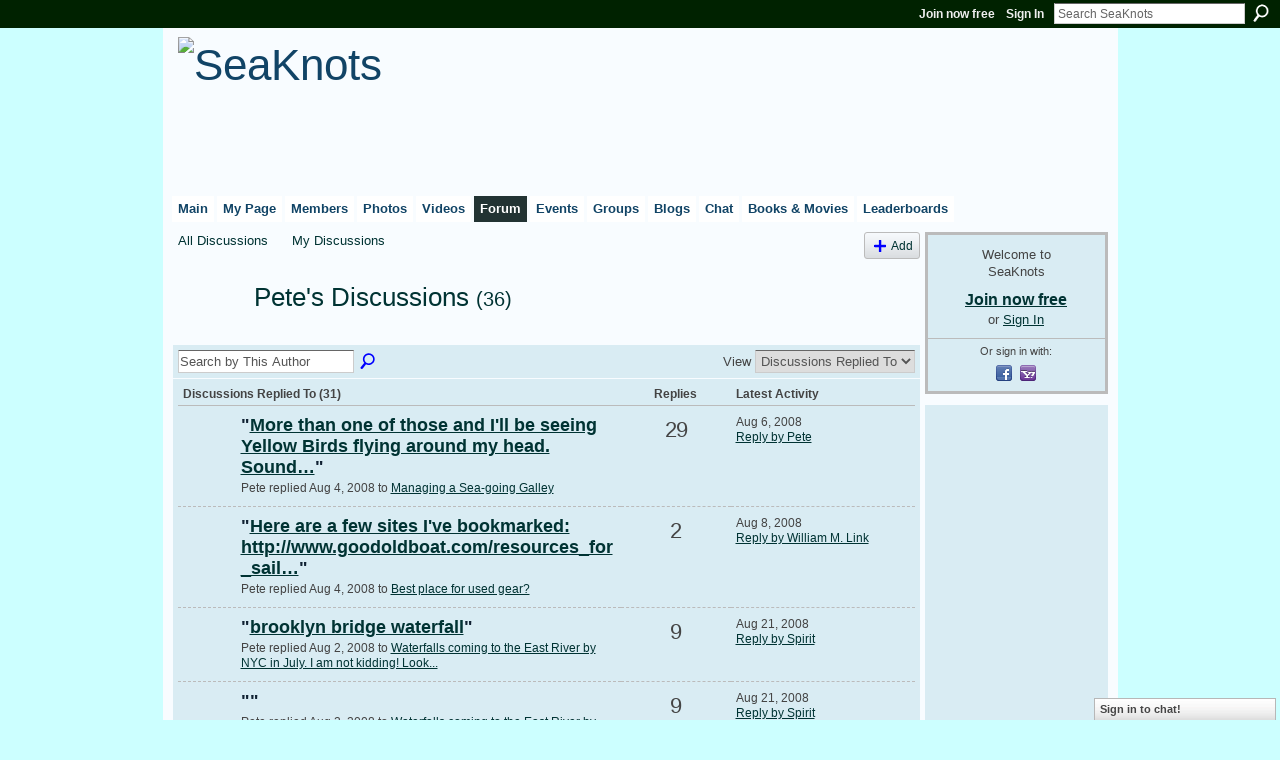

--- FILE ---
content_type: text/html; charset=UTF-8
request_url: http://seaknots.ning.com/forum/topic/listForContributor?user=lry9ag7q433b&page=2
body_size: 53682
content:
<!DOCTYPE html>
<html lang="en" xmlns:og="http://ogp.me/ns#">
    <head data-layout-view="default">
<script>
    window.dataLayer = window.dataLayer || [];
        </script>
<!-- Google Tag Manager -->
<script>(function(w,d,s,l,i){w[l]=w[l]||[];w[l].push({'gtm.start':
new Date().getTime(),event:'gtm.js'});var f=d.getElementsByTagName(s)[0],
j=d.createElement(s),dl=l!='dataLayer'?'&l='+l:'';j.async=true;j.src=
'https://www.googletagmanager.com/gtm.js?id='+i+dl;f.parentNode.insertBefore(j,f);
})(window,document,'script','dataLayer','GTM-T5W4WQ');</script>
<!-- End Google Tag Manager -->
            <meta http-equiv="Content-Type" content="text/html; charset=utf-8" />
    <title>Pete&#039;s Discussions - SeaKnots</title>
    <link rel="icon" href="http://seaknots.ning.com/favicon.ico" type="image/x-icon" />
    <link rel="SHORTCUT ICON" href="http://seaknots.ning.com/favicon.ico" type="image/x-icon" />
    <meta name="description" content="Pete's Discussions | SeaKnots.com: The social network for cruisers. A place for cruisers to meet, discuss and share videos, photos and blogs for free." />
    <meta name="keywords" content="" />
<meta name="title" content="Pete&#039;s Discussions" />
<meta property="og:type" content="website" />
<meta property="og:url" content="http://seaknots.ning.com/forum/topic/listForContributor?user=lry9ag7q433b&amp;page=2" />
<meta property="og:title" content="Pete&#039;s Discussions" />
<meta property="og:image" content="https://storage.ning.com/topology/rest/1.0/file/get/2750456204?profile=UPSCALE_150x150">
<meta name="twitter:card" content="summary" />
<meta name="twitter:title" content="Pete&#039;s Discussions" />
<meta name="twitter:description" content="Pete's Discussions | SeaKnots.com: The social network for cruisers. A place for cruisers to meet, discuss and share videos, photos and blogs for free." />
<meta name="twitter:image" content="https://storage.ning.com/topology/rest/1.0/file/get/2750456204?profile=UPSCALE_150x150" />
<link rel="image_src" href="https://storage.ning.com/topology/rest/1.0/file/get/2750456204?profile=UPSCALE_150x150" />
<script type="text/javascript">
    djConfig = { baseScriptUri: 'http://seaknots.ning.com/xn/static-6.11.8.1/js/dojo-0.3.1-ning/', isDebug: false }
ning = {"CurrentApp":{"premium":true,"iconUrl":"https:\/\/storage.ning.com\/topology\/rest\/1.0\/file\/get\/2750456204?profile=UPSCALE_150x150","url":"httpseaknots.ning.com","domains":["seaknots.com"],"online":true,"privateSource":true,"id":"seaknots","appId":900123,"description":"SeaKnots.com: The social network for cruisers. A place for cruisers to meet, discuss and share videos, photos and blogs for free.","name":"SeaKnots","owner":"DRACVERD","createdDate":"2007-07-19T15:04:53.508Z","runOwnAds":false},"CurrentProfile":null,"maxFileUploadSize":5};
        (function(){
            if (!window.ning) { return; }

            var age, gender, rand, obfuscated, combined;

            obfuscated = document.cookie.match(/xgdi=([^;]+)/);
            if (obfuscated) {
                var offset = 100000;
                obfuscated = parseInt(obfuscated[1]);
                rand = obfuscated / offset;
                combined = (obfuscated % offset) ^ rand;
                age = combined % 1000;
                gender = (combined / 1000) & 3;
                gender = (gender == 1 ? 'm' : gender == 2 ? 'f' : 0);
                ning.viewer = {"age":age,"gender":gender};
            }
        })();

        if (window.location.hash.indexOf('#!/') == 0) {
        window.location.replace(window.location.hash.substr(2));
    }
    window.xg = window.xg || {};
xg.captcha = {
    'shouldShow': false,
    'siteKey': '6Ldf3AoUAAAAALPgNx2gcXc8a_5XEcnNseR6WmsT'
};
xg.addOnRequire = function(f) { xg.addOnRequire.functions.push(f); };
xg.addOnRequire.functions = [];
xg.addOnFacebookLoad = function (f) { xg.addOnFacebookLoad.functions.push(f); };
xg.addOnFacebookLoad.functions = [];
xg._loader = {
    p: 0,
    loading: function(set) {  this.p++; },
    onLoad: function(set) {
                this.p--;
        if (this.p == 0 && typeof(xg._loader.onDone) == 'function') {
            xg._loader.onDone();
        }
    }
};
xg._loader.loading('xnloader');
if (window.bzplcm) {
    window.bzplcm._profileCount = 0;
    window.bzplcm._profileSend = function() { if (window.bzplcm._profileCount++ == 1) window.bzplcm.send(); };
}
xg._loader.onDone = function() {
            if(window.bzplcm)window.bzplcm.start('ni');
        xg.shared.util.parseWidgets();    var addOnRequireFunctions = xg.addOnRequire.functions;
    xg.addOnRequire = function(f) { f(); };
    try {
        if (addOnRequireFunctions) { dojo.lang.forEach(addOnRequireFunctions, function(onRequire) { onRequire.apply(); }); }
    } catch (e) {
        if(window.bzplcm)window.bzplcm.ts('nx').send();
        throw e;
    }
    if(window.bzplcm) { window.bzplcm.stop('ni'); window.bzplcm._profileSend(); }
};
window.xn = { track: { event: function() {}, pageView: function() {}, registerCompletedFlow: function() {}, registerError: function() {}, timer: function() { return { lapTime: function() {} }; } } };</script>
<link rel="alternate" type="application/atom+xml" title="Pete&#039;s Discussions - SeaKnots" href="http://seaknots.ning.com/forum/topic/listForContributor?user=lry9ag7q433b&amp;page=2&amp;feed=yes&amp;xn_auth=no" /><link rel="alternate" type="application/rss+xml" title="Latest Activity - SeaKnots" href="http://seaknots.ning.com/activity/log/list?fmt=rss" />
<style type="text/css" media="screen,projection">
#xg_navigation ul div.xg_subtab ul li a {
    color:#777777;
    background:#DFF1FF;
}
#xg_navigation ul div.xg_subtab ul li a:hover {
    color:#444444;
    background:#F8FCFF;
}
</style>

<style type="text/css" media="screen,projection">
@import url("http://static.ning.com/socialnetworkmain/widgets/index/css/common.min.css?xn_version=1229287718");
@import url("http://static.ning.com/socialnetworkmain/widgets/forum/css/component.min.css?xn_version=148829171");
@import url("http://static.ning.com/socialnetworkmain/widgets/chat/css/bottom-bar.min.css?xn_version=512265546");

</style>

<style type="text/css" media="screen,projection">
@import url("/generated-68cc1fa5d03088-63022157-css?xn_version=202509181437");

</style>

<style type="text/css" media="screen,projection">
@import url("/generated-68cc1e6f657b61-69982336-css?xn_version=202509181437");

</style>

<!--[if IE 6]>
    <link rel="stylesheet" type="text/css" href="http://static.ning.com/socialnetworkmain/widgets/index/css/common-ie6.min.css?xn_version=463104712" />
<![endif]-->
<!--[if IE 7]>
<link rel="stylesheet" type="text/css" href="http://static.ning.com/socialnetworkmain/widgets/index/css/common-ie7.css?xn_version=2712659298" />
<![endif]-->
<link rel="EditURI" type="application/rsd+xml" title="RSD" href="http://seaknots.ning.com/profiles/blog/rsd" />

    </head>
    <body>
<!-- Google Tag Manager (noscript) -->
<noscript><iframe src="https://www.googletagmanager.com/ns.html?id=GTM-T5W4WQ"
height="0" width="0" style="display:none;visibility:hidden"></iframe></noscript>
<!-- End Google Tag Manager (noscript) -->
                <div id="xn_bar">
            <div id="xn_bar_menu">
                <div id="xn_bar_menu_branding" >
                                    </div>

                <div id="xn_bar_menu_more">
                    <form id="xn_bar_menu_search" method="GET" action="http://seaknots.ning.com/main/search/search">
                        <fieldset>
                            <input type="text" name="q" id="xn_bar_menu_search_query" value="Search SeaKnots" _hint="Search SeaKnots" accesskey="4" class="text xj_search_hint" />
                            <a id="xn_bar_menu_search_submit" href="#" onclick="document.getElementById('xn_bar_menu_search').submit();return false">Search</a>
                        </fieldset>
                    </form>
                </div>

                            <ul id="xn_bar_menu_tabs">
                                            <li><a href="http://seaknots.ning.com/main/authorization/signUp?target=http%3A%2F%2Fseaknots.ning.com%2Fforum%2Ftopic%2FlistForContributor%3Fuser%3Dlry9ag7q433b%26page%3D2">Join now free</a></li>
                                                <li><a href="http://seaknots.ning.com/main/authorization/signIn?target=http%3A%2F%2Fseaknots.ning.com%2Fforum%2Ftopic%2FlistForContributor%3Fuser%3Dlry9ag7q433b%26page%3D2">Sign In</a></li>
                                    </ul>
                        </div>
        </div>
        
        
        <div id="xg" class="xg_theme xg_widget_forum xg_widget_forum_topic xg_widget_forum_topic_listForContributor" data-layout-pack="classic">
            <div id="xg_head">
                <div id="xg_masthead">
                    <p id="xg_sitename"><a id="application_name_header_link" href="/"><img src="http://storage.ning.com/topology/rest/1.0/file/get/2545964938?profile=RESIZE_480x480" alt="SeaKnots"></a></p>
                    
                </div>
                <div id="xg_navigation">
                    <ul>
    <li id="xg_tab_main" class="xg_subtab"><a href="/"><span>Main</span></a></li><li id="xg_tab_profile" class="xg_subtab"><a href="/profiles"><span>My Page</span></a></li><li id="xg_tab_members" class="xg_subtab"><a href="/profiles/members/"><span>Members</span></a></li><li id="xg_tab_photo" class="xg_subtab"><a href="/photo"><span>Photos</span></a></li><li id="xg_tab_video" class="xg_subtab"><a href="/video"><span>Videos</span></a></li><li id="xg_tab_forum" class="xg_subtab this"><a href="/forum"><span>Forum</span></a></li><li id="xg_tab_events" class="xg_subtab"><a href="/events"><span>Events</span></a></li><li id="xg_tab_groups" class="xg_subtab"><a href="/groups"><span>Groups</span></a></li><li id="xg_tab_blogs" class="xg_subtab"><a href="/profiles/blog/list"><span>Blogs</span></a></li><li id="xg_tab_chat" class="xg_subtab"><a href="/chat"><span>Chat</span></a></li><li id="xg_tab_page" class="xg_subtab"><a href="/page"><span>Books &amp; Movies</span></a></li><li id="xg_tab_leaderboards" class="xg_subtab"><a href="/leaderboards"><span>Leaderboards</span></a></li></ul>

                </div>
            </div>
            
            <div id="xg_body">
                
                <div class="xg_column xg_span-16 xj_classic_canvas">
                    
<ul class="navigation easyclear">
            <li><a href="http://seaknots.ning.com/forum">All Discussions</a></li>
        <li><a href="http://seaknots.ning.com/forum/topic/listForContributor?">My Discussions</a></li>
                <li class="right xg_lightborder navbutton"><a href="http://seaknots.ning.com/main/authorization/signUp?target=http%3A%2F%2Fseaknots.ning.com%2Fforum%2Ftopic%2Fnew%3Ftarget%3Dhttp%253A%252F%252Fseaknots.ning.com%252Fforum%252Ftopic%252FlistForContributor%253Fuser%253Dlry9ag7q433b%2526page%253D2" dojoType="PromptToJoinLink" _joinPromptText="Please sign up or sign in to complete this step." _hasSignUp="true" _signInUrl="http://seaknots.ning.com/main/authorization/signIn?target=http%3A%2F%2Fseaknots.ning.com%2Fforum%2Ftopic%2Fnew%3Ftarget%3Dhttp%253A%252F%252Fseaknots.ning.com%252Fforum%252Ftopic%252FlistForContributor%253Fuser%253Dlry9ag7q433b%2526page%253D2" class="xg_sprite xg_sprite-add">Add</a></li>
    </ul>

<div class="xg_headline xg_headline-img">
    <div class="ib"><span class="xg_avatar"><a class="fn url" href="http://seaknots.ning.com/profile/Pete"  title="Pete"><span class="table_img dy-avatar dy-avatar-64 "><img  class="photo photo" src="http://storage.ning.com/topology/rest/1.0/file/get/2518404080?profile=RESIZE_64x64&amp;width=64&amp;height=64&amp;crop=1%3A1" alt="" /></span></a></span></div>
<div class="tb"><h1>Pete&#039;s Discussions <span class="count">(36)</span></h1>
    </div>
</div>
<div class="xg_module module_searchbar">
    <div class="xg_module_body">
        <form action="http://seaknots.ning.com/forum/topic/search?user=lry9ag7q433b">
            <p class="left">
                <input type="hidden" name="user" value="lry9ag7q433b" />                <input name="q" type="text" class="textfield xj_search_hint" value="Search by This Author"  _hint="Search by This Author" />
                                <a class="xg_icon xg_icon-search" title="Search Forum" onclick="x$(this).parents('form').submit();" href="#">Search Forum</a>
                            </p>
                    </form>
                <p class="right">
                                        View                <select onchange="window.location = this.value">
                    <option value="http://seaknots.ning.com/forum/topic/listForContributor?user=lry9ag7q433b&amp;sort=recentRepliesMade"  selected="selected">Discussions Replied To</option><option value="http://seaknots.ning.com/forum/topic/listForContributor?user=lry9ag7q433b&amp;sort=discussionsStarted" >Discussions Started</option>                </select>
                    </p>
            </div>
</div>
<div class="xg_module">
    <div class="xg_module_body">
                <table class="categories">
          <colgroup><col width="60%"></col><col width="15%"/></col><col width="25%"/></col></colgroup>
            <thead>
                <tr>
                    <th class="xg_lightborder">Discussions Replied To (31)</th>
                    <th class="bignum xg_lightborder" scope="col">Replies</th>
                    <th width="136" scope="col" class="xg_lightborder">Latest Activity</th>
                </tr>
            </thead>
            <tbody>
                <tr >
    <td class="xg_lightborder">
                    <span class="xg_avatar"><a class="fn url" href="http://seaknots.ning.com/profile/RobbieJohnson"  title="Robbie Johnson"><span class="table_img dy-avatar dy-avatar-48 "><img  class="photo photo" src="http://storage.ning.com/topology/rest/1.0/file/get/2518411032?profile=RESIZE_48X48&amp;width=48&amp;height=48&amp;crop=1%3A1" alt="" /></span></a></span>            <h3>"<a href="http://seaknots.ning.com/xn/detail/900123:Comment:28859">More than one of those and I'll be seeing Yellow Birds flying around my head.

Sound…</a>"</h3>
            <p class="small">Pete replied Aug 4, 2008 to <a href="http://seaknots.ning.com/forum/topics/900123:Topic:27214">Managing a Sea-going Galley</a></p>
        
    </td>
            <td class="bignum xg_lightborder">29</td>
        <td class="xg_lightborder">
                            Aug 6, 2008                <br/><a href="http://seaknots.ning.com/forum/topics/900123:Topic:27214/showLastReply">Reply by Pete</a>
                    </td>
    </tr>
                <tr >
    <td class="xg_lightborder">
                    <span class="xg_avatar"><a class="fn url" href="http://seaknots.ning.com/profile/Spirit"  title="Spirit"><span class="table_img dy-avatar dy-avatar-48 "><img  class="photo photo" src="http://storage.ning.com/topology/rest/1.0/file/get/2518404851?profile=RESIZE_48X48&amp;width=48&amp;height=48&amp;crop=1%3A1" alt="" /></span></a></span>            <h3>"<a href="http://seaknots.ning.com/xn/detail/900123:Comment:28853">Here are a few sites I've bookmarked:

http://www.goodoldboat.com/resources_for_sail…</a>"</h3>
            <p class="small">Pete replied Aug 4, 2008 to <a href="http://seaknots.ning.com/forum/topics/900123:Topic:28641">Best place for used gear?</a></p>
        
    </td>
            <td class="bignum xg_lightborder">2</td>
        <td class="xg_lightborder">
                            Aug 8, 2008                <br/><a href="http://seaknots.ning.com/forum/topics/900123:Topic:28641/showLastReply">Reply by William M. Link</a>
                    </td>
    </tr>
                <tr >
    <td class="xg_lightborder">
                    <span class="xg_avatar"><a class="fn url" href="http://seaknots.ning.com/profile/andreadrac"  title="Andrea"><span class="table_img dy-avatar dy-avatar-48 "><img  class="photo photo" src="http://storage.ning.com/topology/rest/1.0/file/get/2518400751?profile=RESIZE_48X48&amp;width=48&amp;height=48&amp;crop=1%3A1" alt="" /></span></a></span>            <h3>"<a href="http://seaknots.ning.com/xn/detail/900123:Comment:28690">brooklyn bridge waterfall</a>"</h3>
            <p class="small">Pete replied Aug 2, 2008 to <a href="http://seaknots.ning.com/forum/topics/900123:Topic:5683">Waterfalls coming to the East River by NYC in July.  I am not kidding!  Look...</a></p>
        
    </td>
            <td class="bignum xg_lightborder">9</td>
        <td class="xg_lightborder">
                            Aug 21, 2008                <br/><a href="http://seaknots.ning.com/forum/topics/900123:Topic:5683/showLastReply">Reply by Spirit</a>
                    </td>
    </tr>
                <tr >
    <td class="xg_lightborder">
                    <span class="xg_avatar"><a class="fn url" href="http://seaknots.ning.com/profile/andreadrac"  title="Andrea"><span class="table_img dy-avatar dy-avatar-48 "><img  class="photo photo" src="http://storage.ning.com/topology/rest/1.0/file/get/2518400751?profile=RESIZE_48X48&amp;width=48&amp;height=48&amp;crop=1%3A1" alt="" /></span></a></span>            <h3>"<a href="http://seaknots.ning.com/xn/detail/900123:Comment:28687"></a>"</h3>
            <p class="small">Pete replied Aug 2, 2008 to <a href="http://seaknots.ning.com/forum/topics/900123:Topic:5683">Waterfalls coming to the East River by NYC in July.  I am not kidding!  Look...</a></p>
        
    </td>
            <td class="bignum xg_lightborder">9</td>
        <td class="xg_lightborder">
                            Aug 21, 2008                <br/><a href="http://seaknots.ning.com/forum/topics/900123:Topic:5683/showLastReply">Reply by Spirit</a>
                    </td>
    </tr>
                <tr >
    <td class="xg_lightborder">
                    <span class="xg_avatar"><a class="fn url" href="http://seaknots.ning.com/profile/RobbieJohnson"  title="Robbie Johnson"><span class="table_img dy-avatar dy-avatar-48 "><img  class="photo photo" src="http://storage.ning.com/topology/rest/1.0/file/get/2518411032?profile=RESIZE_48X48&amp;width=48&amp;height=48&amp;crop=1%3A1" alt="" /></span></a></span>            <h3>"<a href="http://seaknots.ning.com/xn/detail/900123:Comment:27460">In my list of galley gripes, I'd also have to include the sink -- or sinks -- on my…</a>"</h3>
            <p class="small">Pete replied Jul 24, 2008 to <a href="http://seaknots.ning.com/forum/topics/900123:Topic:27214">Managing a Sea-going Galley</a></p>
        
    </td>
            <td class="bignum xg_lightborder">29</td>
        <td class="xg_lightborder">
                            Aug 6, 2008                <br/><a href="http://seaknots.ning.com/forum/topics/900123:Topic:27214/showLastReply">Reply by Pete</a>
                    </td>
    </tr>
                <tr >
    <td class="xg_lightborder">
                    <span class="xg_avatar"><a class="fn url" href="http://seaknots.ning.com/profile/RobbieJohnson"  title="Robbie Johnson"><span class="table_img dy-avatar dy-avatar-48 "><img  class="photo photo" src="http://storage.ning.com/topology/rest/1.0/file/get/2518411032?profile=RESIZE_48X48&amp;width=48&amp;height=48&amp;crop=1%3A1" alt="" /></span></a></span>            <h3>"<a href="http://seaknots.ning.com/xn/detail/900123:Comment:27423">Parmalat boxed milk (I think it's generically called UHT, for "ultra high temperatur…</a>"</h3>
            <p class="small">Pete replied Jul 24, 2008 to <a href="http://seaknots.ning.com/forum/topics/900123:Topic:27214">Managing a Sea-going Galley</a></p>
        
    </td>
            <td class="bignum xg_lightborder">29</td>
        <td class="xg_lightborder">
                            Aug 6, 2008                <br/><a href="http://seaknots.ning.com/forum/topics/900123:Topic:27214/showLastReply">Reply by Pete</a>
                    </td>
    </tr>
                <tr >
    <td class="xg_lightborder">
                    <span class="xg_avatar"><a class="fn url" href="http://seaknots.ning.com/profile/RobbieJohnson"  title="Robbie Johnson"><span class="table_img dy-avatar dy-avatar-48 "><img  class="photo photo" src="http://storage.ning.com/topology/rest/1.0/file/get/2518411032?profile=RESIZE_48X48&amp;width=48&amp;height=48&amp;crop=1%3A1" alt="" /></span></a></span>            <h3>"<a href="http://seaknots.ning.com/xn/detail/900123:Comment:27384">Would I be interested in discussing and sharing ideas? Damn right I would! I've only…</a>"</h3>
            <p class="small">Pete replied Jul 23, 2008 to <a href="http://seaknots.ning.com/forum/topics/900123:Topic:27214">Managing a Sea-going Galley</a></p>
        
    </td>
            <td class="bignum xg_lightborder">29</td>
        <td class="xg_lightborder">
                            Aug 6, 2008                <br/><a href="http://seaknots.ning.com/forum/topics/900123:Topic:27214/showLastReply">Reply by Pete</a>
                    </td>
    </tr>
                <tr >
    <td class="xg_lightborder">
                    <span class="xg_avatar"><a class="fn url" href="http://seaknots.ning.com/profile/DracFranc"  title="Franc"><span class="table_img dy-avatar dy-avatar-48 "><img  class="photo photo" src="http://storage.ning.com/topology/rest/1.0/file/get/2518398731?profile=RESIZE_48X48&amp;width=48&amp;height=48&amp;crop=1%3A1" alt="" /></span></a></span>            <h3>"<a href="http://seaknots.ning.com/xn/detail/900123:Comment:27067">Besides the aforementioned "Wind," there's also "Failure to Launch," with Matthew Mc…</a>"</h3>
            <p class="small">Pete replied Jul 20, 2008 to <a href="http://seaknots.ning.com/forum/topics/900123:Topic:26431">BEST MOVIES ABOUT SAILING</a></p>
        
    </td>
            <td class="bignum xg_lightborder">61</td>
        <td class="xg_lightborder">
                            Aug 31, 2010                <br/><a href="http://seaknots.ning.com/forum/topics/900123:Topic:26431/showLastReply">Reply by LOLA</a>
                    </td>
    </tr>
                <tr >
    <td class="xg_lightborder">
                    <span class="xg_avatar"><a class="fn url" href="http://seaknots.ning.com/profile/DracFranc"  title="Franc"><span class="table_img dy-avatar dy-avatar-48 "><img  class="photo photo" src="http://storage.ning.com/topology/rest/1.0/file/get/2518398731?profile=RESIZE_48X48&amp;width=48&amp;height=48&amp;crop=1%3A1" alt="" /></span></a></span>            <h3>"<a href="http://seaknots.ning.com/xn/detail/900123:Comment:26469">"Wind,"" with Matthew Modine, Jennifer Gray (pre- and post-nose job) and Cliff Rober…</a>"</h3>
            <p class="small">Pete replied Jul 15, 2008 to <a href="http://seaknots.ning.com/forum/topics/900123:Topic:26431">BEST MOVIES ABOUT SAILING</a></p>
        
    </td>
            <td class="bignum xg_lightborder">61</td>
        <td class="xg_lightborder">
                            Aug 31, 2010                <br/><a href="http://seaknots.ning.com/forum/topics/900123:Topic:26431/showLastReply">Reply by LOLA</a>
                    </td>
    </tr>
                <tr >
    <td class="xg_lightborder">
                    <span class="xg_avatar"><a class="fn url" href="http://seaknots.ning.com/profile/Pete"  title="Pete"><span class="table_img dy-avatar dy-avatar-48 "><img  class="photo photo" src="http://storage.ning.com/topology/rest/1.0/file/get/2518404080?profile=RESIZE_48X48&amp;width=48&amp;height=48&amp;crop=1%3A1" alt="" /></span></a></span>            <h3>"<a href="http://seaknots.ning.com/xn/detail/900123:Comment:24659">Well, truth be told, the reason I'm at the computer, logging on to SeaKnots on a sum…</a>"</h3>
            <p class="small">Pete replied Jul 5, 2008 to <a href="http://seaknots.ning.com/forum/topics/900123:Topic:24637">Break Out Another Thousand!</a></p>
        
    </td>
            <td class="bignum xg_lightborder">3</td>
        <td class="xg_lightborder">
                            Jul 5, 2008                <br/><a href="http://seaknots.ning.com/forum/topics/900123:Topic:24637/showLastReply">Reply by Pete</a>
                    </td>
    </tr>
                            </tbody>
        </table>
                    <ul class="pagination easyclear ">
                        <li><a class="" href="http://seaknots.ning.com/forum/topic/listForContributor?user=lry9ag7q433b&amp;page=1">‹ Previous</a></li>
                        <li><a href="http://seaknots.ning.com/forum/topic/listForContributor?user=lry9ag7q433b&amp;page=1">1</a></li>
                        <li><span>2</span></li>
                    <li><a href="http://seaknots.ning.com/forum/topic/listForContributor?user=lry9ag7q433b&amp;page=3">3</a></li>
                            <li><a href="http://seaknots.ning.com/forum/topic/listForContributor?user=lry9ag7q433b&amp;page=4">4</a></li>
                                <li><a class="" href="http://seaknots.ning.com/forum/topic/listForContributor?user=lry9ag7q433b&amp;page=3">Next ›</a></li>
                                <li class="right">
                        <span style="display:none" dojoType="Pagination" _maxPage="4" _gotoUrl="http://seaknots.ning.com/forum/topic/listForContributor?user=lry9ag7q433b&amp;page=__PAGE___">
                        <label>Page</label>
                        <input class="textfield pagination_input align-right" value="3" type="text" name="goto_page" size="2"/>
                        <input class="goto_button button" value="Go" type="button"/></span>
                    </li>
                            </ul>
                    </div>
    <div class="xg_module_foot">
                    <p class="left"><a class="xg_icon xg_icon-rss" href="http://seaknots.ning.com/forum/topic/listForContributor?user=lry9ag7q433b&amp;page=2&amp;feed=yes&amp;xn_auth=no">RSS</a></p>
                <p class="right"><a href="#" dojoType="FollowLink" _isFollowed="0" _addUrl="http://seaknots.ning.com/main/content/startFollowingNewContent?user=lry9ag7q433b&amp;type=Topic&amp;xn_out=json" _removeUrl="http://seaknots.ning.com/main/content/stopFollowingNewContent?user=lry9ag7q433b&amp;type=Topic&amp;xn_out=json" _addDescription="Email me when this member adds new discussions" _removeDescription="Don&#039;t email me when this member adds new discussions" _joinPromptText="" _signUpUrl="http://seaknots.ning.com/main/authorization/signUp?target=http%3A%2F%2Fseaknots.ning.com%2Fforum%2Ftopic%2FlistForContributor%3Fuser%3Dlry9ag7q433b%26page%3D2"></a></p>    </div>
</div>

                </div>
                <div class="xg_column xg_span-4 xg_last xj_classic_sidebar">
                        <div class="xg_module" id="xg_module_account">
        <div class="xg_module_body xg_signup xg_lightborder">
            <p>Welcome to<br />SeaKnots</p>
                        <p class="last-child"><big><strong><a href="http://seaknots.ning.com/main/authorization/signUp?target=http%3A%2F%2Fseaknots.ning.com%2Fforum%2Ftopic%2FlistForContributor%3Fuser%3Dlry9ag7q433b%26page%3D2">Join now free</a></strong></big><br/>or <a href="http://seaknots.ning.com/main/authorization/signIn?target=http%3A%2F%2Fseaknots.ning.com%2Fforum%2Ftopic%2FlistForContributor%3Fuser%3Dlry9ag7q433b%26page%3D2" style="white-space:nowrap">Sign In</a></p>
                            <div class="xg_external_signup xg_lightborder xj_signup">
                    <p class="dy-small">Or sign in with:</p>
                    <ul class="providers">
            <li>
            <a
                onclick="xg.index.authorization.social.openAuthWindow(
                    'https://auth.ning.com/socialAuth/facebook?edfm=n6yQgSC7ntT%2BARn72Zsd9y%2F8FhGJnP%2FmjEWGCIvgCWTaDCNj9Ezfg5VZajeTShaN2c5huEC2HDRagCRQ8tiZ3BxbCLoZR2Vy1GWeEAOy2recP%2FxaU57M31J%2BrCxEnAqztQfL907JWQ7mOiq1GCbW%2Bq%2FwgtXac7kTm70QI9BhufjnPK%2BpfY4GwHm7opDwTCuc3ZnTEf5iS%2FXVWn0rQsbfSAzGkfLQUcQNBdjHvsL%2Fx44NzTWk%2FtgniiXKeF0S7z3JSuBrpyNZwPl9bbS5%2BEKu7fn3SEFmIatT0hseY%2FK6y5zZl%2F4dp9xlBEjdm5e5czaMDDToolFkp6NgPizUQ8U9t7w1c67OfQgQ%2FbRePZMx0MKRVhyJerHP19XqqpBUcHDw2jg4c4AAdV1eyoX1vT0c5AzNP3CfQ62cVeOKnZlqLNBVEZ%2Fshxi8PWt%2B3pu78Pee0%2Fr74KmZlGH7oVQD%2FG4BHE6m9KojXuhvj2olBX8fGRM%3D'
                    ); return false;">
                            <span class="mini-service mini-service-facebook" title="Facebook"></span>
                        </a>
        </li>
            <li>
            <a
                onclick="xg.index.authorization.social.openAuthWindow(
                    'https://auth.ning.com/socialAuth/yahooopenidconnect?edfm=xaxLcXKXVd1lqhdHXNvFU%2Br5gckCIpinpr4IW1rblLJ5oCe1UXez4IKXOo7nkFjzu%2FbmOhOkihRMa%2Fa4ai%2FcTFAYz05seBqRIXL8ACpqAZ86ss%2B2BMmD3%2B%2BCOhos8ssSwvHBKjRGXGlimHV%2F6eDj65fmP9rKZyytdCYXUvZOJuc%2FyfzWe7kCd4cGKlK2Ceg1LRRZf4HOs8vukbgV8ui1W%2BRXdWjbjbk%2FZjLzjI5dTw4QWlq60O%2F%2BdeL1tYfPWMNtWogt9iEHRf%2F88VT7SWsBDjgpewgVriuK2SCxsyEKnCEIzRsHqZPPqbYGM7aXx4vTz%2FaOD50X2Hn2VIcwWSyheXeeoUfNDNrso42fkjhGw5q0%2B0oQcXXZOrIISx8P1iwfYJUjPQCESLZ1Sp1WfRM4hg%3D%3D'
                ); return false;">
                <span class="mini-service mini-service-yahoo" title="Yahoo!"></span>
            </a>
        </li>
    </ul>
                </div>
                    </div>
    </div>
<div class="xg_module html_module module_text xg_reset" data-module_name="text"
        >
            <div class="xg_module_body xg_user_generated">
            <script type="text/javascript"><!--
google_ad_client = "pub-6323084620943841";
/* 160x600, created 6/2/08 */
google_ad_slot = "2628535465";
google_ad_width = 160;
google_ad_height = 600;
//-->
</script>
<script type="text/javascript"
src="http://pagead2.googlesyndication.com/pagead/show_ads.js">
</script>        </div>
        </div>
<div class="xg_module html_module module_text xg_reset" data-module_name="text"
        >
            <div class="xg_module_body xg_user_generated">
            <center><a href="http://www.cafepress.com/seaknots.292646997"><img src="http://storage.ning.com/topology/rest/1.0/file/get/2538928006?profile=original" alt=""  /></a></center>
        </div>
        </div>
<div id="xg_network_activity"
    class="xg_module xg_module_activity indented_content column_1"
    dojotype="ActivityModule"
    data-module_name="activity"
    _isProfile=""
    _isAdmin=""
    _activityOptionsAvailable="1"
    _columnCount="1"
    _maxEmbedWidth="173"
    _embedLocatorId="118/homepage/index"
    _refreshUrl="http://seaknots.ning.com/activity/embed/refresh?id=118%2Fhomepage%2Findex&amp;xn_out=json"
    _activitynum="8"
    data-owner-name=""
    data-excerpt-length="500"
    data-get-items-url="http://seaknots.ning.com/activity/index/getActivityItems?xn_out=json"

 >

    <div class="xg_module_head">
        <h2>Latest Activity</h2>
    </div>
    <div class="xg_module_body activity-feed-skinny">
            <div class="xg_new_activity_items_container dy-displaynone">
            <button class="xj-new-feed-items xg_show_activity_items">
                <span class="xg_more_activity_arrow"></span>
                <span class="xj-new-item-text"></span>
            </button>
        </div>
        <div class="module module-feed">
            <div id="feed-419d91311df826922c5ae7697c520305" class="feed-story  xg_separator xj_activity_item" ><a href="/profile/labelingmachine?xg_source=activity"><span class="table_img dy-avatar dy-avatar-32 feed-avatar"><img  class="photo " src="http://storage.ning.com/topology/rest/1.0/file/get/2518400375?profile=original&amp;width=32&amp;height=32&amp;crop=1%3A1" alt="" /></span></a><span class="feed-story-header dy-clearfix"><a href="http://seaknots.ning.com/profile/labelingmachine?xg_source=activity">Accutek Packaging</a> updated their <a href="http://seaknots.ning.com/profile/labelingmachine?xg_source=activity">profile</a></span><div class="feed-event-info "><span class="event-info-timestamp xg_lightfont" data-time="Tue, 21 Oct 2025 13:31:15 +0000">Oct 21</span></div></div><div id="feed-9e05e5acb92286cebe6332226cbc75d0" class="feed-story  xg_separator xj_activity_item" ><a href="/profile/Lucas?xg_source=activity"><span class="table_img dy-avatar dy-avatar-32 feed-avatar"><img  class="photo " src="http://storage.ning.com/topology/rest/1.0/file/get/2518400375?profile=original&amp;width=32&amp;height=32&amp;crop=1%3A1" alt="" /></span></a><span class="feed-story-header dy-clearfix"><a href="http://seaknots.ning.com/profile/Lucas?xg_source=activity">Lucas</a> updated their <a href="http://seaknots.ning.com/profile/Lucas?xg_source=activity">profile</a></span><div class="feed-event-info "><span class="event-info-timestamp xg_lightfont" data-time="Thu, 09 Oct 2025 07:01:55 +0000">Oct 9</span></div></div><div id="feed-b3bd8427c4171f08bf8d5ec2cc3b1516" class="feed-story  xg_separator xj_activity_item" ><a href="/profile/Elowen?xg_source=activity"><span class="table_img dy-avatar dy-avatar-32 feed-avatar"><img  class="photo " src="http://storage.ning.com/topology/rest/1.0/file/get/2518400375?profile=original&amp;width=32&amp;height=32&amp;crop=1%3A1" alt="" /></span></a><span class="feed-story-header dy-clearfix"><a href="http://seaknots.ning.com/profile/Elowen?xg_source=activity">Elowen</a> updated their <a href="http://seaknots.ning.com/profile/Elowen?xg_source=activity">profile</a></span><div class="feed-event-info "><span class="event-info-timestamp xg_lightfont" data-time="Thu, 09 Oct 2025 06:59:25 +0000">Oct 9</span></div></div><div id="feed-82fcc24f2f14b73fffbd0f95dfbe5a36" class="feed-story  xg_separator xj_activity_item" ><a href="http://seaknots.ning.com"><span class="feed-avatar"><img class="" width="32" height="32" alt="Profile Icon" src="http://storage.ning.com/topology/rest/1.0/file/get/2750456204?profile=UPSCALE_150x150&amp;xn_version=202509181437" /></span></a><span class="feed-story-header dy-clearfix"><a href="http://seaknots.ning.com/profile/AssignmentMentor?xg_source=activity">Assignment Mentor</a>, <a href="http://seaknots.ning.com/profile/Elowen?xg_source=activity">Elowen</a>, <a href="http://seaknots.ning.com/profile/RomanoRomano?xg_source=activity">Romano Romano</a> and 3 more joined SeaKnots</span><div class="feed-story-body dy-clearfix"><div class="rich"><div class="rich-thumbs rich-thumbs-32"><a  href="/profile/AssignmentMentor?xg_source=activity" ><span class="table_img dy-avatar dy-avatar-32 "><img  class="photo " src="http://storage.ning.com/topology/rest/1.0/file/get/2518400375?profile=original&amp;width=32&amp;height=32&amp;crop=1%3A1" alt="" /></span></a><a  href="/profile/Elowen?xg_source=activity" ><span class="table_img dy-avatar dy-avatar-32 "><img  class="photo " src="http://storage.ning.com/topology/rest/1.0/file/get/2518400375?profile=original&amp;width=32&amp;height=32&amp;crop=1%3A1" alt="" /></span></a><a  href="/profile/RomanoRomano?xg_source=activity" ><span class="table_img dy-avatar dy-avatar-32 "><img  class="photo " src="http://storage.ning.com/topology/rest/1.0/file/get/2518400375?profile=original&amp;width=32&amp;height=32&amp;crop=1%3A1" alt="" /></span></a><a  href="/profile/HannahMorgan?xg_source=activity" ><span class="table_img dy-avatar dy-avatar-32 "><img  class="photo " src="http://storage.ning.com/topology/rest/1.0/file/get/2518400375?profile=original&amp;width=32&amp;height=32&amp;crop=1%3A1" alt="" /></span></a><a  href="/profile/Veduapps?xg_source=activity" ><span class="table_img dy-avatar dy-avatar-32 "><img  class="photo " src="http://storage.ning.com/topology/rest/1.0/file/get/2518400375?profile=original&amp;width=32&amp;height=32&amp;crop=1%3A1" alt="" /></span></a><a  href="/profile/Lucas?xg_source=activity" ><span class="table_img dy-avatar dy-avatar-32 "><img  class="photo " src="http://storage.ning.com/topology/rest/1.0/file/get/2518400375?profile=original&amp;width=32&amp;height=32&amp;crop=1%3A1" alt="" /></span></a></div></div></div><div class="feed-event-info "><span class="event-info-timestamp xg_lightfont" data-time="Mon, 06 Oct 2025 14:56:30 +0000">Oct 6</span></div></div><div id="feed-addaddbcb1139ad059b651406f1daa7d" class="feed-story  xg_separator xj_activity_item" ><a href="/profile/Cliyerlye?xg_source=activity"><span class="table_img dy-avatar dy-avatar-32 feed-avatar"><img  class="photo " src="http://storage.ning.com/topology/rest/1.0/file/get/2518400375?profile=original&amp;width=32&amp;height=32&amp;crop=1%3A1" alt="" /></span></a><span class="feed-story-header dy-clearfix"><a href="http://seaknots.ning.com/profile/Cliyerlye?xg_source=activity">Cliyerlye</a> posted photos</span><div class="feed-story-body dy-clearfix"><div class="rich"><div class="rich-thumbs rich-thumbs-277"><div class=" dy-content-thumb-link xg_lightborder"> <a  href="http://seaknots.ning.com/photo/nfl-jerseys-cheap"><img src="http://storage.ning.com/topology/rest/1.0/file/get/13701944859?profile=RESIZE_180x180&amp;height=128&amp;xn_version=202509181437"  height="128" alt="Thumbnail" style="height:128px;""/></a></div><div class=" dy-content-thumb-link xg_lightborder"> <a  href="http://seaknots.ning.com/photo/manaplay-daftar"><img src="http://storage.ning.com/topology/rest/1.0/file/get/13701737653?profile=RESIZE_180x180&amp;width=128&amp;xn_version=202509181437" width="128"  alt="Thumbnail" style="width:128px;"/></a></div></div></div></div><div class="feed-event-info "><span class="event-info-timestamp xg_lightfont" data-time="Sat, 30 Aug 2025 04:35:24 +0000">Aug 30</span></div></div><div id="feed-51697c03e791720c7b91b98b11482b9b" class="feed-story  xg_separator xj_activity_item" ><a href="/profile/johnyosin?xg_source=activity"><span class="table_img dy-avatar dy-avatar-32 feed-avatar"><img  class="photo " src="http://storage.ning.com/topology/rest/1.0/file/get/2518400375?profile=original&amp;width=32&amp;height=32&amp;crop=1%3A1" alt="" /></span></a><span class="feed-story-header dy-clearfix"><a href="http://seaknots.ning.com/profile/johnyosin?xg_source=activity">johnyosin</a> updated their <a href="http://seaknots.ning.com/profile/johnyosin?xg_source=activity">profile</a></span><div class="feed-event-info "><span class="event-info-timestamp xg_lightfont" data-time="Fri, 29 Aug 2025 07:53:56 +0000">Aug 29</span></div></div><div id="feed-7382594f4d7717f85aa9b17b692f5470" class="feed-story  xg_separator xj_activity_item" ><a href="http://seaknots.ning.com"><span class="feed-avatar"><img class="" width="32" height="32" alt="Profile Icon" src="http://storage.ning.com/topology/rest/1.0/file/get/2750456204?profile=UPSCALE_150x150&amp;xn_version=202509181437" /></span></a><span class="feed-story-header dy-clearfix"><a href="http://seaknots.ning.com/profile/pattemdigital?xg_source=activity">pattem digital</a>, <a href="http://seaknots.ning.com/profile/Hagenman?xg_source=activity">Hagenman</a>, <a href="http://seaknots.ning.com/profile/johnyosin?xg_source=activity">johnyosin</a> and 6 more joined SeaKnots</span><div class="feed-story-body dy-clearfix"><div class="rich"><div class="rich-thumbs rich-thumbs-32"><a  href="/profile/pattemdigital?xg_source=activity" ><span class="table_img dy-avatar dy-avatar-32 "><img  class="photo " src="http://storage.ning.com/topology/rest/1.0/file/get/2518400375?profile=original&amp;width=32&amp;height=32&amp;crop=1%3A1" alt="" /></span></a><a  href="/profile/Hagenman?xg_source=activity" ><span class="table_img dy-avatar dy-avatar-32 "><img  class="photo " src="http://storage.ning.com/topology/rest/1.0/file/get/2518400375?profile=original&amp;width=32&amp;height=32&amp;crop=1%3A1" alt="" /></span></a><a  href="/profile/johnyosin?xg_source=activity" ><span class="table_img dy-avatar dy-avatar-32 "><img  class="photo " src="http://storage.ning.com/topology/rest/1.0/file/get/2518400375?profile=original&amp;width=32&amp;height=32&amp;crop=1%3A1" alt="" /></span></a><a  href="/profile/TiffaniSedillo?xg_source=activity" ><span class="table_img dy-avatar dy-avatar-32 "><img  class="photo " src="http://storage.ning.com/topology/rest/1.0/file/get/2518400375?profile=original&amp;width=32&amp;height=32&amp;crop=1%3A1" alt="" /></span></a><a  href="/profile/OguzhanBeaker?xg_source=activity" ><span class="table_img dy-avatar dy-avatar-32 "><img  class="photo " src="http://storage.ning.com/topology/rest/1.0/file/get/2518400375?profile=original&amp;width=32&amp;height=32&amp;crop=1%3A1" alt="" /></span></a><a  href="/profile/CarmenVincent?xg_source=activity" ><span class="table_img dy-avatar dy-avatar-32 "><img  class="photo " src="http://storage.ning.com/topology/rest/1.0/file/get/2518400375?profile=original&amp;width=32&amp;height=32&amp;crop=1%3A1" alt="" /></span></a><a  href="/profile/pascalwolf?xg_source=activity" ><span class="table_img dy-avatar dy-avatar-32 "><img  class="photo " src="http://storage.ning.com/topology/rest/1.0/file/get/2518400375?profile=original&amp;width=32&amp;height=32&amp;crop=1%3A1" alt="" /></span></a><a  href="/profile/CarmineEbersbach?xg_source=activity" ><span class="table_img dy-avatar dy-avatar-32 "><img  class="photo " src="http://storage.ning.com/topology/rest/1.0/file/get/2518400375?profile=original&amp;width=32&amp;height=32&amp;crop=1%3A1" alt="" /></span></a><a  href="/profile/IsidroMcKinlay?xg_source=activity" ><span class="table_img dy-avatar dy-avatar-32 "><img  class="photo " src="http://storage.ning.com/topology/rest/1.0/file/get/2518400375?profile=original&amp;width=32&amp;height=32&amp;crop=1%3A1" alt="" /></span></a></div></div></div><div class="feed-event-info "><span class="event-info-timestamp xg_lightfont" data-time="Thu, 28 Aug 2025 10:40:58 +0000">Aug 28</span></div></div><div id="feed-88915caa56134532de276ec48e41cc45" class="feed-story  xg_separator xj_activity_item" ><a href="/profile/Cliyerlye?xg_source=activity"><span class="table_img dy-avatar dy-avatar-32 feed-avatar"><img  class="photo " src="http://storage.ning.com/topology/rest/1.0/file/get/2518400375?profile=original&amp;width=32&amp;height=32&amp;crop=1%3A1" alt="" /></span></a><span class="feed-story-header dy-clearfix"><a href="http://seaknots.ning.com/profile/Cliyerlye?xg_source=activity">Cliyerlye</a> posted a photo</span><div class="feed-story-body dy-clearfix"><div class="rich"><div class="rich-thumb"><div class=" dy-content-thumb-link xg_lightborder"> <a  href="http://seaknots.ning.com/photo/poe-2-currency"><img src="http://storage.ning.com/topology/rest/1.0/file/get/13701113858?profile=RESIZE_180x180&amp;height=128&amp;xn_version=202509181437"  height="128" alt="Thumbnail" style="height:128px;""/></a></div></div><h3 class="feed-story-title"><a href="http://seaknots.ning.com/photo/poe-2-currency">Poe 2 Currency</a></h3><div class="rich-detail"><div class="rich-excerpt">Path of Exile 2 orbs offer several key advantages for players looking to advance through its numerous quests. Understanding how best to utilize them will allow for successful progression through Path of Exile's many quests and upgrades. Click here…</div></div></div></div><div class="feed-event-info "><span class="event-info-timestamp xg_lightfont" data-time="Thu, 28 Aug 2025 06:46:07 +0000">Aug 28</span></div>                <div class="feed-reactions">
                                    <a href="http://seaknots.ning.com/photo/poe-2-currency#comments" data-page-type="other_forum_topic_listForContributor_" data-contentid="900123:Photo:451232" data-user-avatar-url="" data-user-profile-url="" data-user-fullname=""  class="xg_sprite xg_sprite-comment xj_commentable">
                <span class='comments-number'>
                    <span class='xj_comment_count'>0</span>
                    <span class='details'>Comments</span>
                </span>
                </a>
                            <a href="http://seaknots.ning.com/photo/poe-2-currency" class="xg_sprite like-link-1 like-link"
                        data-like-url="http://seaknots.ning.com/main/like/like?xg_source=activity"
                        data-unlike-url="http://seaknots.ning.com/main/like/unlike?xg_source=activity"
                        data-content-id="900123:Photo:451232"
                        data-content-type="Photo"
                        data-sign-up-url="http://seaknots.ning.com/main/authorization/signUp?target=http%3A%2F%2Fseaknots.ning.com%2Fforum%2Ftopic%2FlistForContributor%3Fuser%3Dlry9ag7q433b%26page%3D2"
                        data-page-type="other_forum_topic_listForContributor_">
                    0 <span class='details'>Likes</span>
                </a>
                            </div>
            </div>        </div>
    </div>

    <div class="xg_module_foot">
                    <button class="xj_see_more xg_show_activity_items">
                More...            </button>
                <ul class="feed_foot_icons">
                    <li class="left"><a class="xg_icon xg_icon-rss" href="http://seaknots.ning.com/activity/log/list?fmt=rss">RSS</a></li>
         </ul>
        </div></div>
<div class="xg_module html_module module_text xg_reset" data-module_name="text"
        >
            <div class="xg_module_body xg_user_generated">
            <center>ADVERTISE ON SEAKNOTS CONTACT US AT:&#160;</center>
<center><a href="mailto:candrac@sailforwater.com" target="_blank">candrac@sailforwater.com</a></center>
        </div>
        </div>

                </div>
            </div>
            <div id="xg_foot">
                <p class="left">
    © 2025             &nbsp; Created by <a href="/profile/CANDRAC">CAN DRAC</a>.            &nbsp;
    Powered by<a class="poweredBy-logo" href="https://www.ning.com/" title="" alt="" rel="dofollow">
    <img class="poweredbylogo" width="87" height="15" src="http://static.ning.com/socialnetworkmain/widgets/index/gfx/Ning_MM_footer_wht@2x.png?xn_version=2105418020"
         title="Ning Website Builder" alt="Website builder | Create website | Ning.com">
</a>    </p>
    <p class="right xg_lightfont">
                    <a href="http://seaknots.ning.com/main/embeddable/list">Badges</a> &nbsp;|&nbsp;
                        <a href="http://seaknots.ning.com/main/authorization/signUp?target=http%3A%2F%2Fseaknots.ning.com%2Fmain%2Findex%2Freport" dojoType="PromptToJoinLink" _joinPromptText="Please sign up or sign in to complete this step." _hasSignUp="true" _signInUrl="http://seaknots.ning.com/main/authorization/signIn?target=http%3A%2F%2Fseaknots.ning.com%2Fmain%2Findex%2Freport">Report an Issue</a> &nbsp;|&nbsp;
                        <a href="http://seaknots.ning.com/main/authorization/termsOfService?previousUrl=http%3A%2F%2Fseaknots.ning.com%2Fforum%2Ftopic%2FlistForContributor%3Fuser%3Dlry9ag7q433b%26page%3D2">Terms of Service</a>
            </p>

            </div>
        </div>
        
        <div id="xj_baz17246" class="xg_theme"></div>
<div id="xg_overlay" style="display:none;">
<!--[if lte IE 6.5]><iframe></iframe><![endif]-->
</div>
<!--googleoff: all--><noscript>
	<style type="text/css" media="screen">
        #xg { position:relative;top:120px; }
        #xn_bar { top:120px; }
	</style>
	<div class="errordesc noscript">
		<div>
            <h3><strong>Hello, you need to enable JavaScript to use SeaKnots.</strong></h3>
            <p>Please check your browser settings or contact your system administrator.</p>
			<img src="/xn_resources/widgets/index/gfx/jstrk_off.gif" alt="" height="1" width="1" />
		</div>
	</div>
</noscript><!--googleon: all-->
<script type="text/javascript" src="http://static.ning.com/socialnetworkmain/widgets/lib/core.min.js?xn_version=1651386455"></script>        <script>
            var sources = ["http:\/\/static.ning.com\/socialnetworkmain\/widgets\/lib\/js\/jquery\/jquery.autoResize.js?xn_version=202509181437","https:\/\/www.google.com\/recaptcha\/api.js","http:\/\/static.ning.com\/socialnetworkmain\/widgets\/lib\/js\/jquery\/jquery.jsonp.min.js?xn_version=1071124156","http:\/\/static.ning.com\/socialnetworkmain\/widgets\/lib\/js\/jquery\/jquery-ui.min.js?xn_version=2186421962","http:\/\/static.ning.com\/socialnetworkmain\/widgets\/lib\/js\/modernizr\/modernizr.custom.js?xn_version=202509181437","http:\/\/static.ning.com\/socialnetworkmain\/widgets\/lib\/js\/jquery\/jstorage.min.js?xn_version=1968060033","http:\/\/static.ning.com\/socialnetworkmain\/widgets\/lib\/js\/Base64.js?xn_version=202509181437","http:\/\/static.ning.com\/socialnetworkmain\/widgets\/lib\/js\/jquery\/jquery.ui.widget.js?xn_version=202509181437","http:\/\/static.ning.com\/socialnetworkmain\/widgets\/lib\/js\/jquery\/jquery.iframe-transport.js?xn_version=202509181437","http:\/\/static.ning.com\/socialnetworkmain\/widgets\/lib\/js\/jquery\/jquery.fileupload.js?xn_version=202509181437","https:\/\/storage.ning.com\/topology\/rest\/1.0\/file\/get\/12882180461?profile=original&r=1724772597","https:\/\/storage.ning.com\/topology\/rest\/1.0\/file\/get\/12882180862?profile=original&r=1724772597","https:\/\/storage.ning.com\/topology\/rest\/1.0\/file\/get\/11108766898?profile=original&r=1684134890","https:\/\/storage.ning.com\/topology\/rest\/1.0\/file\/get\/11108875060?profile=original&r=1684135215"];
            var numSources = sources.length;
                        var heads = document.getElementsByTagName('head');
            var node = heads.length > 0 ? heads[0] : document.body;
            var onloadFunctionsObj = {};

            var createScriptTagFunc = function(source) {
                var script = document.createElement('script');
                
                script.type = 'text/javascript';
                                var currentOnLoad = function() {xg._loader.onLoad(source);};
                if (script.readyState) { //for IE (including IE9)
                    script.onreadystatechange = function() {
                        if (script.readyState == 'complete' || script.readyState == 'loaded') {
                            script.onreadystatechange = null;
                            currentOnLoad();
                        }
                    }
                } else {
                   script.onerror = script.onload = currentOnLoad;
                }

                script.src = source;
                node.appendChild(script);
            };

            for (var i = 0; i < numSources; i++) {
                                xg._loader.loading(sources[i]);
                createScriptTagFunc(sources[i]);
            }
        </script>
    <script type="text/javascript">
if (!ning._) {ning._ = {}}
ning._.compat = { encryptedToken: "<empty>" }
ning._.CurrentServerTime = "2025-11-07T19:03:43+00:00";
ning._.probableScreenName = "";
ning._.domains = {
    base: 'ning.com',
    ports: { http: '80', ssl: '443' }
};
ning.loader.version = '202509181437'; // DEP-250918_1:673f66e 33
djConfig.parseWidgets = false;
</script>
    <script type="text/javascript">
        xg.token = '';
xg.canTweet = false;
xg.cdnHost = 'static.ning.com';
xg.version = '202509181437';
xg.useMultiCdn = true;
xg.staticRoot = 'socialnetworkmain';
xg.xnTrackHost = "coll.ning.com";
    xg.cdnDefaultPolicyHost = 'static';
    xg.cdnPolicy = [];
xg.global = xg.global || {};
xg.global.currentMozzle = 'forum';
xg.global.userCanInvite = false;
xg.global.requestBase = '';
xg.global.locale = 'en_US';
xg.num_thousand_sep = ",";
xg.num_decimal_sep = ".";
(function() {
    dojo.addOnLoad(function() {
        if(window.bzplcm) { window.bzplcm.ts('hr'); window.bzplcm._profileSend(); }
            });
            ning.loader.require('xg.activity.embed.seeMore', 'xg.index.index.inlineComments', 'xg.activity.embed.ActivityFeedUpdater', 'xg.activity.embed.socialActivity', 'xg.activity.socialFeeds.reader', function() { xg._loader.onLoad('xnloader'); });
    })();    </script>
    <div class="xg_chat chatFooter signedOut" >
        <div id="userListContainer" class="xg_verticalPane xg_userWidth">
            <div class="xg_chatBar xg_bottomBar xg_userBar">
                <a class="xg_info xg_info_full" href="/main/authorization/signIn?chat=true">Sign in to chat!</a>            </div>
        </div>
    </div>
<script type="text/javascript">
var gaJsHost = (("https:" == document.location.protocol) ? "https://ssl." : "http://www.");
document.write(unescape("%3Cscript src='" + gaJsHost + "google-analytics.com/ga.js' type='text/javascript'%3E%3C/script%3E"));
</script>
<script type="text/javascript">
var pageTracker = _gat._getTracker("UA-3951746-1");
pageTracker._initData();
pageTracker._trackPageview();
</script><script>
    document.addEventListener("DOMContentLoaded", function () {
        if (!dataLayer) {
            return;
        }
        var handler = function (event) {
            var element = event.currentTarget;
            if (element.hasAttribute('data-track-disable')) {
                return;
            }
            var options = JSON.parse(element.getAttribute('data-track'));
            dataLayer.push({
                'event'         : 'trackEvent',
                'eventType'     : 'googleAnalyticsNetwork',
                'eventCategory' : options && options.category || '',
                'eventAction'   : options && options.action || '',
                'eventLabel'    : options && options.label || '',
                'eventValue'    : options && options.value || ''
            });
            if (options && options.ga4) {
                dataLayer.push(options.ga4);
            }
        };
        var elements = document.querySelectorAll('[data-track]');
        for (var i = 0; i < elements.length; i++) {
            elements[i].addEventListener('click', handler);
        }
    });
</script>


    </body>
</html>


--- FILE ---
content_type: text/html; charset=utf-8
request_url: https://www.google.com/recaptcha/api2/aframe
body_size: -87
content:
<!DOCTYPE HTML><html><head><meta http-equiv="content-type" content="text/html; charset=UTF-8"></head><body><script nonce="u2vjboVk7fwye-7K-lEuzA">/** Anti-fraud and anti-abuse applications only. See google.com/recaptcha */ try{var clients={'sodar':'https://pagead2.googlesyndication.com/pagead/sodar?'};window.addEventListener("message",function(a){try{if(a.source===window.parent){var b=JSON.parse(a.data);var c=clients[b['id']];if(c){var d=document.createElement('img');d.src=c+b['params']+'&rc='+(localStorage.getItem("rc::a")?sessionStorage.getItem("rc::b"):"");window.document.body.appendChild(d);sessionStorage.setItem("rc::e",parseInt(sessionStorage.getItem("rc::e")||0)+1);localStorage.setItem("rc::h",'1762542226181');}}}catch(b){}});window.parent.postMessage("_grecaptcha_ready", "*");}catch(b){}</script></body></html>